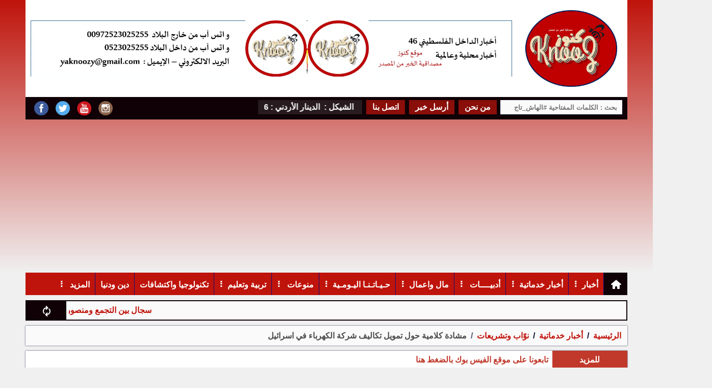

--- FILE ---
content_type: text/html; charset=utf-8
request_url: https://www.knooznet.com/?app=article.show.78769
body_size: 17727
content:
<!DOCTYPE HTML><html lang="ar" class='no-fouc'><head><meta charset="utf-8"><meta http-equiv="Content-Language" content="ar"><title>مشادة كلامية حول تمويل تكاليف شركة الكهرباء في اسرائيل</title><link rel="alternate" type="application/rss+xml" title="المقالات" href="https://www.knooznet.com/?app=article.rss" /><link rel="alternate" type="application/rss+xml" title="نوّاب وتشريعات " href="https://www.knooznet.com/?app=article.rss.14" /><meta name="keywords" content="مشادة,كلامية,حول,تمويل,تكاليف,شركة,الكهرباء,في" /><meta name="description" content="كنوز نت - مشادة كلامية بين المدير العام لشركة الكهرباء مئير شبيغلر ورئيس سلطة الكهرباء أمير شافيط خلال جلسة لجنة الاقتصاد حول تمويل " /><meta property="og:description" content="كنوز نت - مشادة كلامية بين المدير العام لشركة الكهرباء مئير شبيغلر ورئيس سلطة الكهرباء أمير شافيط خلال جلسة لجنة الاقتصاد حول تمويل " /><meta property="og:site_name" content="كنوز نت"/><meta property="og:type" content="article" /><meta property="og:url" content="http://www.knooznet.com/?app=article.show.78769"/><meta property="og:title" content="مشادة كلامية حول تمويل تكاليف شركة الكهرباء في اسرائيل"/><meta property="og:image" content="https://www.knooznet.com/upload/10-2023/article/392944863_727184379453868_1383099325677989797_n.jpg"/><meta property="article:publisher" content="https://www.facebook.com/knooznetcom" /><meta name="author" content="موقع كنوز نت"><meta property="article:author" content="https://www.facebook.com/knooz.net" /><meta name="generator" content="Digital Life CMS 3.0" /><meta name="viewport" content="width=device-width, initial-scale=1.0" /><meta name="theme-color" content="#bf140b"><link rel="icon" type="image/png" href="upload/09-2023/system/Picture8.png" /> <style>body{direction:rtl;}.system-direction{direction:rtl;}.site-menu ul ul ul{right:100%;}.site-menu ul li a{border-left:solid 1px #0a0e80;}.site-menu-float ul ul{width:95%;padding-right:5%;}body{background:#f0f0f0;font-weight:bold;margin:0;position:relative;font-family:arial;}.flex-row,.site,.form-unit,.app_option,.pages ul,.site-menu ul{display:-webkit-flex; -webkit-flex-direction:row; -webkit-flex-wrap:wrap; display:flex;flex-direction:row;flex-wrap:wrap;}.flex-row-reverse{display:-webkit-flex; -webkit-flex-direction:row-reverse; -webkit-flex-wrap:wrap; display:flex;flex-direction:row-reverse;flex-wrap:wrap;}body a{color:#bf140b;text-decoration:none;}body a:hover{color:#0a0e80;}#center{margin:10px 0 0 0 ;}.header-main-wrapper{background:linear-gradient(to bottom, #bf140b 0%, #0a0e80 0%, #0a0e80 0%, #bf140b 0%, #f0f0f0 85%, #f0f0f0 100%);filter:progid:DXImageTransform.Microsoft.gradient(startColorstr='@colorA1', endColorstr='#ffffff', GradientType=0);}.header-wrapper{max-width:1180px;margin:auto;}.header-wrapper-background{background:#bf140b;margin-bottom:10px;}.header{max-width:1180px;margin:auto;}.navbar-fixed{right:0;left:0;top:0;z-index:100;position:fixed;width:100%;box-shadow:rgba(0, 0, 0, 0.8) 0px 2px 6px;border-top:4px solid #0f0106;}.header-wrapper-plus{max-width:1180px;margin:auto;background:#fff;}.header-logo{background:#fff;}.header-logo #image-lc{max-width:100%;max-height:150px;margin:20px;}.header-logo #image-sc{max-width:100%;max-height:150px;margin:auto;}.toolbar-option{padding:6px 10px;box-sizing:border-box;max-width:1180px;margin:auto;}.toolbar-option .quick-link{vertical-align:middle;display:flex;}.toolbar-option .quick-link a{padding:4px 12px;margin:0 4px;background:rgba(191, 20, 11, 0.7);height:20px;color:#fff;}.toolbar-option .quick-link a:hover{background:#0a0e80;}.toolbar-option-wrapper{background:#0f0106;margin-bottom:10px;}@media only screen and (min-width:1px) and (max-width:479px){.toolbar-option .quick-link{display:none;}}@media only screen and (min-width:480px) and (max-width:1023px){.toolbar-option .quick-link{display:flex;}}@media only screen and (min-width:1024px){.toolbar-option .quick-link{display:flex;}}.footer-wrapper{width:100%;background:#bf140b;padding:10px 0;border-top:4px solid #0f0106;}footer{display:block;text-align:center;max-width:1180px;margin:auto;color:#ffffff;padding:10px 0;background:#0a0e80;}footer a{color:#ffffff;}footer a:hover{color:#ffffff;opacity:.8;}.site-content{max-width:1180px;margin:auto;}.site-content img{max-width:100%;}.right{float:right;}.left{float:left;}.text-right{text-align:right;}.text-left{text-align:left;}.text-center{text-align:center;}.text-justify{text-align:justify;}.text-rtl{direction:rtl;}.text-ltr{direction:ltr;}.text-color-a{color:#bf140b;}.text-color-b{color:#0f0106;}.text-color-c{color:#020836;}.text-color-warm{color:#c0392b;}.text-color-success{color:#239e57;}.typcn-small{font-size:12px !important;}.typcn-medium{font-size:18px !important;}.typcn-large{font-size:24px !important;}.form-caption{width:98%;padding:1%;background:#bf140b;color:#ffffff;}.form-unit{width:98%;clear:both;background:#fafafa;padding:1%;overflow:hidden;border-bottom:4px solid #f0f0f0;}.form-wysiwyg-option a{cursor:default;}.form-unit img{max-width:100%;}.form-unit-title{float:right;width:29%;height:30px;padding:10px 1% 0 0;background:#f0f0f0;}.form-unit-textarea-title{float:right;width:29%;height:100px;padding:10px 1% 0 0;background:#f0f0f0;}.form-unit-field{float:right;width:70%;}input{padding:5px 0%;width:100%;height:30px;font-weight:bold;border:0;box-shadow:inset 0 0 2px 1px #bf140b;text-indent:10px;}input[type="file"]{box-shadow:inset 0 0 0 ;}input[type="url"]{direction:ltr;}input[type="checkbox"],input[type="checkbox"]:focus{margin-top:10px;width:20px;height:18px;box-shadow:inset 0 0 0 ;}textarea{padding:5px 1%;width:98%;height:100px;font-weight:bold;border:0;box-shadow:inset 0 0 2px 1px #bf140b;}input:focus,textarea:focus{outline:none;box-shadow:inset 0 0 2px 1px #27ae60;}select{font-weight:bold;border:0;box-shadow:inset 0 0 2px 1px #bf140b;width:160px;height:40px;text-indent:10px;}.button{border:0;font-weight:bold;}.button-small{padding:5px 10px 3px 10px ;height:30px;}.button-medium{padding:10px 20px 6px 20px ;height:40px;}.button-large{padding:15px 20px 9px 20px ;height:50px;}.button-style-a{background-color:#bf140b;color:#ffffff;border-bottom:4px solid #bf140b;}.button-style-a:hover{border-bottom:4px solid #0a0e80;cursor:pointer;}.button-style-b{background-color:#0f0106;color:#ffffff;border-bottom:4px solid #0f0106;}.button-style-b:hover{border-bottom:4px solid #051275;cursor:pointer;}.button-style-c{background-color:#fafafa;color:#000000;border-bottom:4px solid #fafafa;}.button-style-c:hover{border-bottom:4px solid #f0f0f0;cursor:pointer;}.button-style-warm-dark{background-color:#c0392b;color:#ffffff;border-bottom:4px solid #c0392b;}.button-style-warm-dark:hover{border-bottom:4px solid #d03e2f;cursor:pointer;}.button-style-success-dark{background-color:#239e57;color:#ffffff;border-bottom:4px solid #239e57;}.button-style-success-dark:hover{border-bottom:4px solid #27ae60;cursor:pointer;}.table_a{width:100%;}.table_a td{padding:6px 3px;word-break:break-all;}.table_a tr:nth-child(even){background-color:#fafafa;}.table_a tr:nth-child(odd){background-color:#f0f0f0;}.table_a tr.warm{background-color:#ffc3b1;}.table_a tr.success{background-color:#cdf4dd;}.table_a tr th{background-color:#bf140b;color:#fff;padding:8px 4px;}.table_a .thumb-imgae{margin-left:4px;width:40px;height:30px;float:right;}.app_option{width:98%;list-style:none;overflow:hidden;clear:both;padding:1%;margin:0 0 10px 0;background-color:#f0f0f0;}.app_option li a{display:block;margin:4px;padding:5px 20px 1px 20px;background-color:#bf140b;color:#fff;border-bottom:4px solid #bf140b;}.app_option li a:hover{border-bottom:4px solid #0a0e80;}.mainBlock{background-color:#fafafa;width:98%;padding:1%;}.panel{width:100%;margin-bottom:20px;box-shadow:0px 0px 12px #020836;}.panel-color-warm .panel-title{border-top:4px solid #c0392b !important;color:#c0392b;}.panel-color-warm .panel-title a{color:#c0392b;}.panel .panel-title{background-color:#f0f0f0;overflow:hidden;width:98%;clear:both;padding:15px 1%;border-top:4px solid #0a0e80;}.panel .panel-title h1,.panel .panel-title h2,.panel .panel-title h2{font-size:inherit;padding:0;margin:0;}.panel .panel-title a:hover{opacity:.8;}.panel .panel-title button{height:28px;padding:6px 10px;margin:-4px 0 -4px -4px;}.panel .panel-content{width:98%;clear:both;padding:1%;background:#fff;}.pages ul{list-style:none;padding:0;margin:0;clear:both;}.pages ul li a{display:inline-block;padding:5px;margin:2px;background-color:#f0f0f0;border:1px solid #f0f0f0;}.pages ul li a:hover{opacity:.8;border:1px solid #0a0e80;}.pages ul li .active-page{border:1px solid #0a0e80;background-color:#0a0e80;color:#fff;}.note-success{margin:10px 0;padding:1%;text-align:center;width:98%;background:#cdf4dd;display:none;}.note-warm{margin:10px 0;padding:1%;text-align:center;width:98%;background:#ffc3b1;display:none;}.note-info{margin:10px 0;padding:1%;text-align:center;width:98%;background:#fafafa;}.breadcrumb{padding:10px 1%;width:98%;background:#fafafa;clear:both;margin-bottom:10px;box-shadow:0px 0px 2px #020836;}.breadcrumb a{display:inline;}.breadcrumb a + a:before{content:" \00a0 / \00a0 ";color:#020836;}.breadcrumb .active{color:black;opacity:.7;}.socialicon{height:28px;margin:0 5px;transition:transform 0.6s ease-in-out;display:block;padding:2px;}.socialicon:hover{transform:rotate(-360deg);}.content-caption{background-color:rgba(10, 14, 128, 0.75);padding:10px 0;height:30px;margin:0 0 0 0;border-top:4px solid #bf140b;}.content-caption-text{margin:0 8px;color:#ffffff;font-size:26px;}.content-caption-text a{color:#ffffff;}.content-caption-text a:hover{color:#ffffff;opacity:0.7;}.loading-box{margin:20px auto ;width:70px;text-align:center;clear:both;}.loading-box > div{width:18px;height:18px;background-color:#0a0e80;border-radius:100%;display:inline-block;-webkit-animation:sk-bouncedelay 1.4s infinite ease-in-out both;animation:sk-bouncedelay 1.4s infinite ease-in-out both;}.loading-box .loading-box-bounce1{-webkit-animation-delay:-0.32s;animation-delay:-0.32s;}.loading-box .loading-box-bounce2{-webkit-animation-delay:-0.16s;animation-delay:-0.16s;}@-webkit-keyframes sk-bouncedelay{0%, 80%, 100%{-webkit-transform:scale(0);} 40%{-webkit-transform:scale(1);}}@keyframes sk-bouncedelay{0%, 80%, 100%{-webkit-transform:scale(0);transform:scale(0);} 40%{-webkit-transform:scale(1);transform:scale(1);}}.site-menu{background-color:#bf140b;}.site-menu-prevent-overflow-onload{max-height:43px;overflow:hidden;}.site-menu .nav-home-link{background:#0f0106;width:26px;}.site-menu .nav-home-icon{display:block;margin-top:-6px;margin-bottom:-2px;}.site-menu-has-sub:after{content:'\00a0 \2807';display:inline-block;margin-top:-6px;}.site-menu ul{margin:0;padding:0;list-style:none;position:relative;transition:visibility 0s, opacity .8s ;}.site-menu ul:after{content:"";clear:both;display:block;}.site-menu ul ul{display:block;visibility:hidden;z-index:5;opacity:0;}.site-menu ul li:hover > ul{visibility:visible;opacity:1;}.site-menu ul li.hidden{display:none;}.site-menu ul li.hidden a[rel="more-button"]{border:0;text-align:center;}.site-menu ul li:hover{background:#0a0e80;}.site-menu ul li:hover a{color:#ffffff;box-shadow:0px 0px 2px #bf140b;}.site-menu ul li a{display:block;padding:14px 10px 0 10px;color:#ffffff;border-left:solid 1px #0a0e80;min-height:30px;}.site-menu ul ul{position:absolute;background:#bf140b;}.site-menu ul ul li{float:none;position:relative;}.site-menu ul ul li a{min-width:130px;}.site-menu ul ul li a:hover{background:#0a0e80;box-shadow:0px 0px 2px #bf140b;}.site-menu ul ul ul{position:absolute;top:0;}.site-menu-float{position:absolute;top:0;left:0;right:0;width:90%;height:auto;color:#fafafa;background-color:rgba(0, 0, 0, 0.78);padding:5%;z-index:100;min-height:100%;}.site-menu-float-button{cursor:pointer;color:#ffffff;padding:4px 2px 4px 2px ;margin:auto;}.site-menu-float-close-icon{margin:0 0 12px 0;display:inline-block;cursor:pointer;}.site-menu-float ul{margin:0;padding:0;list-style:none;position:relative;transition:visibility 0s, opacity .8s ;background:#bf140b;}.site-menu-float ul:after{content:"";clear:both;display:block;}.site-menu-float ul li:hover{background:#0a0e80;}.site-menu-float ul li:hover a{color:#ffffff;}.site-menu-float ul li a{display:block;padding:14px 10px 0 10px;color:#ffffff;border-bottom:solid 1px #0a0e80;min-height:30px;}.site-menu-float ul ul{background:#bf140b;}.site-menu-float ul ul li{float:none;position:relative;}.site-menu-float ul ul li a{min-width:100px;}a.back-to-top{padding:4px;display:none;width:28px;height:28px;position:fixed;z-index:3;right:20px;bottom:60px;background:#0a0e80;-webkit-border-radius:18px;-moz-border-radius:18px;border-radius:18px;color:#ffffff;text-align:center;box-shadow:0px 0px 0px 1px #ffffff;transition:transform 0.4s ease-in-out;}a.back-to-top:hover{color:#ffffff;opacity:.9;transform:scale(1.1);}@media only screen and (min-width:1px) and (max-width:479px){.sc-show{display:block;} .sc-hide{display:none;} .sc-1{width:0.83333333%;} .sc-2{width:1.66666667%;} .sc-3{width:2.5%;} .sc-4{width:3.33333333%;} .sc-5{width:4.16666667%;} .sc-6{width:5%;} .sc-7{width:5.83333333%;} .sc-8{width:6.66666667%;} .sc-9{width:7.5%;} .sc-10{width:8.33333333%;} .sc-11{width:9.16666667%;} .sc-12{width:10%;} .sc-13{width:10.83333333%;} .sc-14{width:11.66666667%;} .sc-15{width:12.5%;} .sc-16{width:13.33333333%;} .sc-17{width:14.16666667%;} .sc-18{width:15%;} .sc-19{width:15.83333333%;} .sc-20{width:16.66666667%;} .sc-21{width:17.5%;} .sc-22{width:18.33333333%;} .sc-23{width:19.16666667%;} .sc-24{width:20%;} .sc-25{width:20.83333333%;} .sc-26{width:21.66666667%;} .sc-27{width:22.5%;} .sc-28{width:23.33333333%;} .sc-29{width:24.16666667%;} .sc-30{width:25%;} .sc-31{width:25.83333333%;} .sc-32{width:26.66666667%;} .sc-33{width:27.5%;} .sc-34{width:28.33333333%;} .sc-35{width:29.16666667%;} .sc-36{width:30%;} .sc-37{width:30.83333333%;} .sc-38{width:31.66666667%;} .sc-39{width:32.5%;} .sc-40{width:33.33333333%;} .sc-41{width:34.16666667%;} .sc-42{width:35%;} .sc-43{width:35.83333333%;} .sc-44{width:36.66666667%;} .sc-45{width:37.5%;} .sc-46{width:38.33333333%;} .sc-47{width:39.16666667%;} .sc-48{width:40%;} .sc-49{width:40.83333333%;} .sc-50{width:41.66666667%;} .sc-51{width:42.5%;} .sc-52{width:43.33333333%;} .sc-53{width:44.16666667%;} .sc-54{width:45%;} .sc-55{width:45.83333333%;} .sc-56{width:46.66666667%;} .sc-57{width:47.5%;} .sc-58{width:48.33333333%;} .sc-59{width:49.16666667%;} .sc-60{width:50%;} .sc-61{width:50.83333333%;} .sc-62{width:51.66666667%;} .sc-63{width:52.5%;} .sc-64{width:53.33333333%;} .sc-65{width:54.16666667%;} .sc-66{width:55%;} .sc-67{width:55.83333333%;} .sc-68{width:56.66666667%;} .sc-69{width:57.5%;} .sc-70{width:58.33333333%;} .sc-71{width:59.16666667%;} .sc-72{width:60%;} .sc-73{width:60.83333333%;} .sc-74{width:61.66666667%;} .sc-75{width:62.5%;} .sc-76{width:63.33333333%;} .sc-77{width:64.16666667%;} .sc-78{width:65%;} .sc-79{width:65.83333333%;} .sc-80{width:66.66666667%;} .sc-81{width:67.5%;} .sc-82{width:68.33333333%;} .sc-83{width:69.16666667%;} .sc-84{width:70%;} .sc-85{width:70.83333333%;} .sc-86{width:71.66666667%;} .sc-87{width:72.5%;} .sc-88{width:73.33333333%;} .sc-89{width:74.16666667%;} .sc-90{width:75%;} .sc-91{width:75.83333333%;} .sc-92{width:76.66666667%;} .sc-93{width:77.5%;} .sc-94{width:78.33333333%;} .sc-95{width:79.16666667%;} .sc-96{width:80%;} .sc-97{width:80.83333333%;} .sc-98{width:81.66666667%;} .sc-99{width:82.5%;} .sc-100{width:83.33333333%;} .sc-101{width:84.16666667%;} .sc-102{width:85%;} .sc-103{width:85.83333333%;} .sc-104{width:86.66666667%;} .sc-105{width:87.5%;} .sc-106{width:88.33333333%;} .sc-107{width:89.16666667%;} .sc-108{width:90%;} .sc-109{width:90.83333333%;} .sc-110{width:91.66666667%;} .sc-111{width:92.5%;} .sc-112{width:93.33333333%;} .sc-113{width:94.16666667%;} .sc-114{width:95%;} .sc-115{width:95.83333333%;} .sc-116{width:96.66666667%;} .sc-117{width:97.5%;} .sc-118{width:98.33333333%;} .sc-119{width:99.16666667%;} .sc-120{width:100%;} #center{margin:4px;}}@media only screen and (min-width:480px) and (max-width:1023px){.mc-show{display:block;} .mc-hide{display:none;} .mc-1{width:0.83333333%;} .mc-2{width:1.66666667%;} .mc-3{width:2.5%;} .mc-4{width:3.33333333%;} .mc-5{width:4.16666667%;} .mc-6{width:5%;} .mc-7{width:5.83333333%;} .mc-8{width:6.66666667%;} .mc-9{width:7.5%;} .mc-10{width:8.33333333%;} .mc-11{width:9.16666667%;} .mc-12{width:10%;} .mc-13{width:10.83333333%;} .mc-14{width:11.66666667%;} .mc-15{width:12.5%;} .mc-16{width:13.33333333%;} .mc-17{width:14.16666667%;} .mc-18{width:15%;} .mc-19{width:15.83333333%;} .mc-20{width:16.66666667%;} .mc-21{width:17.5%;} .mc-22{width:18.33333333%;} .mc-23{width:19.16666667%;} .mc-24{width:20%;} .mc-25{width:20.83333333%;} .mc-26{width:21.66666667%;} .mc-27{width:22.5%;} .mc-28{width:23.33333333%;} .mc-29{width:24.16666667%;} .mc-30{width:25%;} .mc-31{width:25.83333333%;} .mc-32{width:26.66666667%;} .mc-33{width:27.5%;} .mc-34{width:28.33333333%;} .mc-35{width:29.16666667%;} .mc-36{width:30%;} .mc-37{width:30.83333333%;} .mc-38{width:31.66666667%;} .mc-39{width:32.5%;} .mc-40{width:33.33333333%;} .mc-41{width:34.16666667%;} .mc-42{width:35%;} .mc-43{width:35.83333333%;} .mc-44{width:36.66666667%;} .mc-45{width:37.5%;} .mc-46{width:38.33333333%;} .mc-47{width:39.16666667%;} .mc-48{width:40%;} .mc-49{width:40.83333333%;} .mc-50{width:41.66666667%;} .mc-51{width:42.5%;} .mc-52{width:43.33333333%;} .mc-53{width:44.16666667%;} .mc-54{width:45%;} .mc-55{width:45.83333333%;} .mc-56{width:46.66666667%;} .mc-57{width:47.5%;} .mc-58{width:48.33333333%;} .mc-59{width:49.16666667%;} .mc-60{width:50%;} .mc-61{width:50.83333333%;} .mc-62{width:51.66666667%;} .mc-63{width:52.5%;} .mc-64{width:53.33333333%;} .mc-65{width:54.16666667%;} .mc-66{width:55%;} .mc-67{width:55.83333333%;} .mc-68{width:56.66666667%;} .mc-69{width:57.5%;} .mc-70{width:58.33333333%;} .mc-71{width:59.16666667%;} .mc-72{width:60%;} .mc-73{width:60.83333333%;} .mc-74{width:61.66666667%;} .mc-75{width:62.5%;} .mc-76{width:63.33333333%;} .mc-77{width:64.16666667%;} .mc-78{width:65%;} .mc-79{width:65.83333333%;} .mc-80{width:66.66666667%;} .mc-81{width:67.5%;} .mc-82{width:68.33333333%;} .mc-83{width:69.16666667%;} .mc-84{width:70%;} .mc-85{width:70.83333333%;} .mc-86{width:71.66666667%;} .mc-87{width:72.5%;} .mc-88{width:73.33333333%;} .mc-89{width:74.16666667%;} .mc-90{width:75%;} .mc-91{width:75.83333333%;} .mc-92{width:76.66666667%;} .mc-93{width:77.5%;} .mc-94{width:78.33333333%;} .mc-95{width:79.16666667%;} .mc-96{width:80%;} .mc-97{width:80.83333333%;} .mc-98{width:81.66666667%;} .mc-99{width:82.5%;} .mc-100{width:83.33333333%;} .mc-101{width:84.16666667%;} .mc-102{width:85%;} .mc-103{width:85.83333333%;} .mc-104{width:86.66666667%;} .mc-105{width:87.5%;} .mc-106{width:88.33333333%;} .mc-107{width:89.16666667%;} .mc-108{width:90%;} .mc-109{width:90.83333333%;} .mc-110{width:91.66666667%;} .mc-111{width:92.5%;} .mc-112{width:93.33333333%;} .mc-113{width:94.16666667%;} .mc-114{width:95%;} .mc-115{width:95.83333333%;} .mc-116{width:96.66666667%;} .mc-117{width:97.5%;} .mc-118{width:98.33333333%;} .mc-119{width:99.16666667%;} .mc-120{width:100%;} #center{margin:10px 0 0 0;}}@media only screen and (min-width:1024px){.lc-show{display:block;} .lc-hide{display:none;} .lc-1{width:0.83333333%;} .lc-2{width:1.66666667%;} .lc-3{width:2.5%;} .lc-4{width:3.33333333%;} .lc-5{width:4.16666667%;} .lc-6{width:5%;} .lc-7{width:5.83333333%;} .lc-8{width:6.66666667%;} .lc-9{width:7.5%;} .lc-10{width:8.33333333%;} .lc-11{width:9.16666667%;} .lc-12{width:10%;} .lc-13{width:10.83333333%;} .lc-14{width:11.66666667%;} .lc-15{width:12.5%;} .lc-16{width:13.33333333%;} .lc-17{width:14.16666667%;} .lc-18{width:15%;} .lc-19{width:15.83333333%;} .lc-20{width:16.66666667%;} .lc-21{width:17.5%;} .lc-22{width:18.33333333%;} .lc-23{width:19.16666667%;} .lc-24{width:20%;} .lc-25{width:20.83333333%;} .lc-26{width:21.66666667%;} .lc-27{width:22.5%;} .lc-28{width:23.33333333%;} .lc-29{width:24.16666667%;} .lc-30{width:25%;} .lc-31{width:25.83333333%;} .lc-32{width:26.66666667%;} .lc-33{width:27.5%;} .lc-34{width:28.33333333%;} .lc-35{width:29.16666667%;} .lc-36{width:30%;} .lc-37{width:30.83333333%;} .lc-38{width:31.66666667%;} .lc-39{width:32.5%;} .lc-40{width:33.33333333%;} .lc-41{width:34.16666667%;} .lc-42{width:35%;} .lc-43{width:35.83333333%;} .lc-44{width:36.66666667%;} .lc-45{width:37.5%;} .lc-46{width:38.33333333%;} .lc-47{width:39.16666667%;} .lc-48{width:40%;} .lc-49{width:40.83333333%;} .lc-50{width:41.66666667%;} .lc-51{width:42.5%;} .lc-52{width:43.33333333%;} .lc-53{width:44.16666667%;} .lc-54{width:45%;} .lc-55{width:45.83333333%;} .lc-56{width:46.66666667%;} .lc-57{width:47.5%;} .lc-58{width:48.33333333%;} .lc-59{width:49.16666667%;} .lc-60{width:50%;} .lc-61{width:50.83333333%;} .lc-62{width:51.66666667%;} .lc-63{width:52.5%;} .lc-64{width:53.33333333%;} .lc-65{width:54.16666667%;} .lc-66{width:55%;} .lc-67{width:55.83333333%;} .lc-68{width:56.66666667%;} .lc-69{width:57.5%;} .lc-70{width:58.33333333%;} .lc-71{width:59.16666667%;} .lc-72{width:60%;} .lc-73{width:60.83333333%;} .lc-74{width:61.66666667%;} .lc-75{width:62.5%;} .lc-76{width:63.33333333%;} .lc-77{width:64.16666667%;} .lc-78{width:65%;} .lc-79{width:65.83333333%;} .lc-80{width:66.66666667%;} .lc-81{width:67.5%;} .lc-82{width:68.33333333%;} .lc-83{width:69.16666667%;} .lc-84{width:70%;} .lc-85{width:70.83333333%;} .lc-86{width:71.66666667%;} .lc-87{width:72.5%;} .lc-88{width:73.33333333%;} .lc-89{width:74.16666667%;} .lc-90{width:75%;} .lc-91{width:75.83333333%;} .lc-92{width:76.66666667%;} .lc-93{width:77.5%;} .lc-94{width:78.33333333%;} .lc-95{width:79.16666667%;} .lc-96{width:80%;} .lc-97{width:80.83333333%;} .lc-98{width:81.66666667%;} .lc-99{width:82.5%;} .lc-100{width:83.33333333%;} .lc-101{width:84.16666667%;} .lc-102{width:85%;} .lc-103{width:85.83333333%;} .lc-104{width:86.66666667%;} .lc-105{width:87.5%;} .lc-106{width:88.33333333%;} .lc-107{width:89.16666667%;} .lc-108{width:90%;} .lc-109{width:90.83333333%;} .lc-110{width:91.66666667%;} .lc-111{width:92.5%;} .lc-112{width:93.33333333%;} .lc-113{width:94.16666667%;} .lc-114{width:95%;} .lc-115{width:95.83333333%;} .lc-116{width:96.66666667%;} .lc-117{width:97.5%;} .lc-118{width:98.33333333%;} .lc-119{width:99.16666667%;} .lc-120{width:100%;} #center{margin:10px 0 0 0;}}@media print{body{background:#fff;margin:0;padding:0;overflow:auto;} #center{margin:0;padding:0;box-shadow:0;}}.responsive-content video,.responsive-content audio{width:100% !important;height:auto !important;}.article-title{border-top:4px solid #bf140b;border-right:1px solid #020836;border-left:1px solid #020836;background-color:#f0f0f0;padding:0 10px;overflow:hidden;color:#bf140b;}.article-content{line-height:1.5;width:98%;clear:both;padding:1%;box-shadow:inset 0 0 1px 1px #020836;overflow:hidden;background:#fff;}.article-content blockquote{background-color:#f0f0f0;padding:1%;color:#0f0106;border-right:8px solid #0f0106;}.article-content .article-image{margin-bottom:10px;}.article-body iframe,.article-body embed,.article-body img{margin:10px auto;}.article-statistic{color:#020836;direction:ltr;}.article-brief-content{box-shadow:0px 0px 2px #fafafa;width:98%;margin:0 0 4% 0;background-color:#fff;height:96%;border-bottom:1px solid #020836;}.article-brief-content .cat-title{padding:12px 1.5% 12px 1.5%;height:20px;z-index:2;position:relative;background-color:#0f0106;color:#000000;opacity:.99;transition:opacity 0.3s ease-in;color:#fff;}.article-brief-content .brief-text{padding:6px;height:188px;z-index:2;position:relative;margin-bottom:-200px;background-color:rgba(10, 14, 128, 0.9);color:#ffffff;opacity:0;transition:opacity 0.5s 0.1s ease-in;text-align:justify;}.article-brief-content:hover > .image-wrapper .brief-text{opacity:.9;}.article-brief-content .title{width:97%;padding:14px 1.5% 14px 1.5%;}.article-brief-content .title h2{padding:0;margin:0;font-size:inherit;line-height:1.5;}.article-brief-content .image-wrapper{overflow:hidden;}.article-brief-content img{width:100%;height:200px;vertical-align:bottom;-webkit-transition:transform .5s ; transition:transform .5s ;object-fit:cover;}.article-brief-content:hover > .image-wrapper img{transform:scale(1.2);position:relative;z-index:1;}.article-brief-content:hover{color:#fff;background:#bf140b;}.article-brief-social-share{margin-top:-95px;width:40px;padding:0 5px;color:#fff;text-shadow:1px 1px #000;opacity:.9;position:relative;z-index:4;text-align:center;height:40px;}.article-brief-social-share .socialicon{margin:4px;}.article-brief-social-share .dropdown-content{visibility:hidden;opacity:0;position:absolute;background-color:#f0f0f0;border:1px #020836 solid;border-radius:6px;transition:opacity 0.4s ease-in-out, visibility 0.4s ease-in-out;}.article-brief-social-share .typcn{cursor:pointer;margin:0;}.article-brief-social-share .typcn:hover + .dropdown-content,.dropdown-content:hover{visibility:visible;opacity:1;}.article-cat{width:98%;margin:0 0 10px 0;}.article-cat .brief-text{padding:6px;height:188px;z-index:2;margin-bottom:-200px;background-color:rgba(10, 14, 128, 0.9);color:#ffffff;opacity:0;transition:opacity 0.3s ease-in;text-align:justify;}.article-cat:hover > .image-wrapper .brief-text{opacity:.9;}.article-cat .title{border-bottom:1px solid #0a0e80;background-color:#bf140b;color:#fafafa;width:97%;padding:14px 1.5% 14px 1.5%;overflow:hidden;text-overflow:ellipsis;white-space:nowrap;text-align:center;}.article-cat .title h2{padding:0;margin:0;font-size:inherit;}.article-cat img{width:100%;height:200px;vertical-align:bottom;}.article-author-info{line-height:1.5;}.article-author-socialButton .socialicon{margin-top:6px;}.article-show-layout{margin-bottom:10px;}.article-brief-content-layout2{width:94%;height:100%;background-color:#fafafa;line-height:1.4;border-bottom:1px solid #020836;background-color:#f0f0f0;transition:color .3s , background .3s ;}.article-brief-content-layout2 .brief-text{padding:6px;z-index:2;position:relative;transition:opacity 0.5s 0.1s ease-in;text-align:justify;}.article-brief-content-layout2 .title{width:97%;padding:10px 1.5% 4px 1.5%;}.article-brief-content-layout2 .title h2{padding:0;margin:0;font-size:inherit;}.article-brief-content-layout2 .image-wrapper{overflow:hidden;}.article-brief-content-layout2 img{width:100%;height:200px;vertical-align:bottom;-webkit-transition:transform .5s ; transition:transform .5s ;object-fit:cover;}.article-brief-content-layout2:hover > .image-wrapper img{transform:scale(1.1);position:relative;z-index:1;}.article-brief-content-layout2:hover{color:#fff;background:#bf140b;}.article-brief-content-layout3-wrapper{padding-bottom:10px;}.article-brief-content-layout3{width:94%;height:100%;line-height:1.4;background-color:#f0f0f0;margin-bottom:10px;box-shadow:0px 1px 1px #020836;transition:color .3s , background .3s ;}.article-brief-content-layout3 .brief-text{padding:6px;z-index:2;position:relative;transition:opacity 0.5s 0.1s ease-in;text-align:justify;}.article-brief-content-layout3 .cat-title{background:rgba(15, 1, 6, 0.75);color:#fff;position:absolute;padding:6px 10px;overflow:hidden;z-index:3;display:block;top:0;}.article-brief-content-layout3 .cat-title:empty{display:none;}.article-brief-content-layout3 .title{width:92%;padding:10px 4% 4px 4%;}.article-brief-content-layout3 .title h2{padding:0;margin:0;font-size:inherit;}.article-brief-content-layout3 .image-wrapper{overflow:hidden;position:relative;}.article-brief-content-layout3 img{width:100%;height:120px;vertical-align:bottom;-webkit-transition:transform .5s ; transition:transform .5s ;object-fit:cover;}.article-brief-content-layout3:hover > .image-wrapper img{transform:scale(1.1);position:relative;z-index:1;}.article-brief-content-layout3:hover{color:#fff;background:#bf140b;}.article-brief-content-youtube-group-wrapper{background:#c0392b;width:100%;padding:10px 0;margin-bottom:15px;}.article-brief-content-youtube-group-title{background-color:#d03e2f;color:#ffffff;max-width:1160px;padding:10px 10px 14px 10px;font-size:26px;height:26px;margin:auto;}.article-brief-content-youtube-group-title a{color:#ffffff;}.article-brief-content-youtube-group-title a:hover{color:#ffffff;opacity:0.8;}.article-brief-content-youtube-wrapper{margin:auto;max-width:1180px;background-color:#d03e2f;}.article-brief-content-youtube{width:100%;margin:0 0 0 0;height:100%;background-color:#f0f0f0;border:solid 4px #d03e2f;-webkit-box-sizing:border-box; -moz-box-sizing:border-box; box-sizing:border-box; line-height:1.4;}.article-brief-content-youtube .title{background-color:#f0f0f0;color:#c0392b;width:97%;padding:14px 1.5% 14px 1.5%;}.article-brief-content-youtube .title h2{padding:0;margin:0;font-size:inherit;}.article-brief-content-youtube .image-wrapper{overflow:hidden;position:relative;}.article-brief-content-youtube img{width:100%;height:160px;vertical-align:bottom;-webkit-transition:transform .5s ; transition:transform .5s ;object-fit:cover;}.article-brief-content-youtube:hover > .image-wrapper img{transform:scale(1.1);position:relative;z-index:1;}.article-brief-content-youtube .play-icon-wrapper{background:rgba(255, 255, 255, 0.6);color:#c0392b;position:absolute;padding:6px;overflow:hidden;z-index:3;display:block;top:0;left:0;}.article-report-content{width:100%;background-color:#fff;padding:5px 0;border-bottom:1px solid #f0f0f0;}.article-report-content:hover > .title{color:#bf140b;}.article-report-content .title{background-color:#fff;color:#000;width:67%;padding:2px 1.5% 2px 1.5%;text-align:justify;overflow:hidden;max-height:58px;}.article-report-content .title h2{padding:0;margin:0;font-size:inherit;line-height:1.3;}.article-report-content .image-wrapper{overflow:hidden;width:30%;}.article-report-content img{width:90%;padding:0 5%;height:63px;vertical-align:bottom;-webkit-transition:transform .5s ; transition:transform .5s ;object-fit:cover;}.article-report-content:hover > .image-wrapper img{transform:scale(1.1);position:relative;z-index:1;}.article-brief-content-sport-group-wrapper{overflow:hidden;width:100%;background-color:#208e4e;padding:10px 0;margin-bottom:15px;}.article-brief-content-sport-group-title{background-color:#27ae60;color:#ffffff;max-width:1160px;padding:10px 10px 14px 10px;font-size:26px;height:26px;margin:auto;}.article-brief-content-sport-group-title a{color:#ffffff;}.article-brief-content-sport-group-title a:hover{color:#ffffff;opacity:0.8;}.article-brief-content-sport-wrapper{margin:auto;max-width:1180px;}.article-brief-content-sport{width:100%;margin:0 0 0 0;height:98%;background-color:#f0f0f0;border:solid 4px #27ae60;-webkit-box-sizing:border-box; -moz-box-sizing:border-box; box-sizing:border-box; line-height:1.4;}.article-brief-content-sport .title{color:#27ae60;width:97%;padding:14px 1.5% 14px 1.5%;}.article-brief-content-sport .title h2{padding:0;margin:0;font-size:inherit;}.article-brief-content-sport .image-wrapper{overflow:hidden;position:relative;}.article-brief-content-sport img{width:100%;height:160px;vertical-align:bottom;-webkit-transition:transform .5s ; transition:transform .5s ;object-fit:cover;}.article-brief-content-sport:hover > .image-wrapper img{transform:scale(1.1);position:relative;z-index:1;}.article-home-large-content{background:#000;box-shadow:1px 1px 1px #fafafa;margin:0 0 10px 0;position:relative;overflow:hidden;line-height:1.4;}.article-home-large-content:hover > .title{background:rgba(0, 0, 0, 0.8);}.article-home-large-content:hover > img{transform:scale(1.2) rotate(-5deg);}.article-home-large-content img{width:100%;display:block;height:370px;position:relative;z-index:1;object-fit:cover;opacity:0.7;transition:opacity 0.6s , transform .6s ;}.article-home-large-content .title{background:rgba(0, 0, 0, 0.5);color:#fff;text-shadow:1px 1px #000;position:absolute;width:98%;padding:3px 1% 12px 1%;overflow:hidden;z-index:2;display:block;bottom:0;transition:background 0.6s ;}.article-home-large-content h2{padding-top:0;margin-top:0;}.article-home-large-content .cat-title{display:inline-block;padding:5px;background:#bf140b;color:#fff;opacity:0.8;width:auto;top:0;right:0;position:absolute;z-index:2;}.article-home-small-content{position:relative;background:#000;box-shadow:1px 1px 1px #fafafa;width:100%;margin:0 0 10px 0;overflow:hidden;line-height:1.4;}.article-home-small-content:hover > .title{background:rgba(0, 0, 0, 0.8);}.article-home-small-content:hover > img{transform:scale(1.2) rotate(-5deg);}.article-home-small-content .cat-title{display:inline-block;padding:5px;background:#bf140b;color:#fff;opacity:0.8;width:auto;top:0;right:0;position:absolute;z-index:2;}.article-home-small-content img{width:100%;display:block;height:180px;position:relative;z-index:1;object-fit:cover;opacity:0.7;transition:opacity 0.6s , transform .6s ;}.article-home-small-content .title{background:rgba(0, 0, 0, 0.5);color:#fff;text-shadow:1px 1px #000;position:absolute;width:98%;padding:3px 1% 12px 1%;overflow:hidden;z-index:2;display:block;bottom:0;transition:background 0.6s ;}.article-brief-content-layout1{position:relative;background:#000;width:100%;margin:0 0 10px 0;overflow:hidden;}.article-brief-content-layout1:hover > .title{background-image:linear-gradient(transparent, #000000);}.article-brief-content-layout1:hover > img{opacity:0.9;}.article-brief-content-layout1 img{width:100%;display:block;height:180px;position:relative;z-index:1;object-fit:cover;opacity:0.7;transition:opacity 0.6s;}.article-brief-content-layout1 .title{background-image:linear-gradient(transparent, rgba(0, 0, 0, 0.9));color:#ffffff;position:absolute;width:94%;padding:3px 3% 12px 3%;overflow:hidden;z-index:2;display:block;bottom:0;}.article-brief-content-layout1-group-wrapper{background-color:#fff;margin-bottom:1px;}.article-brief-content-layout1-group-title{background-color:rgba(5, 18, 117, 0.9);color:#ffffff;width:95%;padding:14px 2.5% 14px 2.5%;border-top:4px solid #0f0106;border-bottom:4px solid #0f0106;font-size:26px;height:26px;}.article-brief-content-layout1-group-title a{color:#fff;}.article-brief-content-layout1-group-title a:hover{color:#fff;opacity:0.8;}.color-success-group-title .article-brief-content-layout1-group-title{background-color:#239e57 !important;border-top:4px solid #27ae60 !important;}.color-warm-group-title .article-brief-content-layout1-group-title{background-color:#c0392b !important;border-top:4px solid #d03e2f !important;}.color-a-group-title .article-brief-content-layout1-group-title{background-color:#bf140b !important;border-top:4px solid #0a0e80 !important;}.color-b-group-title .article-brief-content-layout1-group-title{background-color:#0f0106 !important;border-top:4px solid #051275 !important;}.index-article-panel-title{font-size:26px;max-height:26px;}@media only screen and (min-width:1px) and (max-width:479px){.article-brief-content-layout2{width:100%;} .flex-row > div:nth-child(2n+2) .article-brief-content-layout3{width:100%;} .article-brief-content, .article-cat{width:100%;}}@media only screen and (min-width:480px) and (max-width:1023px){.flex-row > div:nth-child(3n+3) .article-brief-content-layout2{width:100%;} .flex-row > div:nth-child(6n+6) .article-brief-content-layout3{width:100%;} .flex-row > div:nth-child(3n+3) .article-brief-content, .flex-row > div:nth-child(3n+3) .article-cat{width:100%;}}@media only screen and (min-width:1024px){.flex-row > div:nth-child(3n+3) .article-brief-content-layout2{width:100%;} .flex-row > div:nth-child(6n+6) .article-brief-content-layout3{width:100%;} .flex-row > div:nth-child(3n+3) .article-brief-content, .flex-row > div:nth-child(3n+3) .article-cat{width:100%;}}.breakingnews{margin-bottom:10px;background-color:#f0f0f0;box-shadow:inset 2px 0 1px #c0392b;box-shadow:0px 0px 2px #020836;}.breakingnews-title{background-color:#c0392b;color:#ffffff;padding:8px 0;}.breakingnews-title span{padding:0 8px;display:block;}.breakingnews-text{background-color:#fff;color:#c0392b;padding:8px 0;}.breakingnews-text span{padding:0 8px;display:block;}.ticker-wrapper{background-color:#0f0106;z-index:100;padding:2px;margin-bottom:10px;}.ticker{background-color:#f0f0f0;max-width:1180px;margin:auto;}.ticker-title{background-color:#0f0106;color:#ffffff;padding:4px 0;cursor:pointer;}.ticker-title span{transition:transform 0.6s ease-in-out;display:inline-block;}.ticker-title:hover{color:#ffffff;background-color:#0a0e80;}.ticker-title:hover > span{transform:rotate(360deg);}.ticker-text{background-color:#fafafa;direction:ltr;color:#0f0106;}.ticker-textmarquee{direction:ltr;overflow:hidden;}.ticker-text span .typcn{opacity:.7;}.ticker-text .marquee-inner-container{padding:7px 5px 0 5px;max-height:30px;}.currency{margin-bottom:10px;background:#fff;box-shadow:0px 0px 2px #020836;line-height:1.6;}.currency-title{background-color:#bf140b;color:#ffffff;padding:6px 0;}.currency-title span{padding:0 8px;display:block;}.currency-text{background-color:#fafafa;padding:6px 0;}.currency-block{width:180px;background:rgba(255, 255, 255, 0.1) !important;}.page-content blockquote{background-color:#f0f0f0;padding:1%;margin:2%;color:#bf140b;border-right:8px solid #0f0106;}.owl-carousel{direction:ltr;margin-bottom:6px;}.carousel-caption{margin:-40px 0 0 0;z-index:1;position:relative;padding:5px;height:30px;background-color:rgba(0, 0, 0, 0.4);color:#fff;overflow:hidden;text-overflow:ellipsis;white-space:nowrap;text-align:center;}.ad-Alert{display:none;position:fixed;top:0;right:0;width:100%;height:100%;background:rgba(192, 57, 43, 0.95);color:#ffffff;overflow:hidden;text-align:center;z-index:101;line-height:1.5;}.ad-Alert .close-ad-Alert{cursor:pointer;}.ads-show{margin-bottom:10px;}.ads-show-within-text{margin-top:10px;margin-bottom:16px;}.ads-show-left-list{margin-bottom:10px;}.floating_ad{position:absolute;top:0;right:0;bottom:0;left:0;z-index:99;text-align:center;margin:auto;width:100%;}.floating_ad > .floating_ad_content{display:inline-block;position:relative;margin:15% auto auto auto;padding:20px;border-radius:10px;background:rgba(0, 0, 0, 0.5);-webkit-box-sizing:border-box; -moz-box-sizing:border-box; box-sizing:border-box;}.floating_ad_close{background:#606061;color:#FFFFFF;line-height:25px;position:absolute;right:0px;text-align:center;top:-10px;width:24px;text-decoration:none;font-weight:bold;-webkit-border-radius:12px;-moz-border-radius:12px;border-radius:12px;-moz-box-shadow:1px 1px 3px #000;-webkit-box-shadow:1px 1px 3px #000;box-shadow:1px 1px 3px #000;cursor:pointer;}.floating_ad_close:hover{background:#c0392b;}.header-ads img{max-width:100%;}@media only screen and (min-width:1px) and (max-width:479px){.floating_ad > .floating_ad_content{min-width:320px;} .header-ads{max-height:110px;max-width:100%;overflow:hidden;z-index:2;padding:5px;}}@media only screen and (min-width:480px) and (max-width:1023px){.floating_ad > .floating_ad_content{min-width:480px;} .header-ads{float:left;margin-top:-140px;margin-left:10px;height:110px;max-width:80%;text-align:left;overflow:hidden;z-index:2;}}@media only screen and (min-width:1024px){.floating_ad > .floating_ad_content{min-width:720px;} .header-ads{float:left;margin-top:-150px;margin-left:10px;height:110px;max-width:80%;text-align:left;overflow:hidden;z-index:2;}}.search-content{width:98%;padding:1%;margin-bottom:10px;overflow:hidden;background:#fff;box-shadow:0px 0px 2px #020836;}.search-content img{width:80px;float:right;margin-left:8px;}.search-content h1{padding:0;margin:2px;font-size:18px;}.search-content p{padding:0;margin:2px;}.search-form{width:100%;background:#fafafa;padding:0;text-indent:10px;box-shadow:inset 0 0 0 0;box-shadow:0px 0px 2px #020836;height:28px;}.search-form:focus{box-shadow:inset 0 0 0 0;box-shadow:0px 0px 2px #0f0106;}@media only screen and (min-width:1px) and (max-width:479px){.search-form{width:100%;}}@media only screen and (min-width:480px) and (max-width:1023px){.search-form{width:99%;}}@media only screen and (min-width:1024px){.search-form{width:99%;}}.autocomplete-suggestions{cursor:default;border:1px solid #ccc;border-top:0;background:#fff;box-shadow:-1px 1px 3px rgba(0, 0, 0, 0.1); position:absolute;display:none;z-index:9999;max-height:254px;overflow:hidden;overflow-y:auto;box-sizing:border-box;}.autocomplete-suggestion{position:relative;padding:0 .6em;line-height:23px;white-space:nowrap;overflow:hidden;text-overflow:ellipsis;font-size:1.02em;color:#333;}.autocomplete-suggestion b{color:#239e57;}.autocomplete-suggestion.selected{background:#f0f0f0;}</style> <link rel='stylesheet' type="text/css" href='./theme/font icons/typicons.min.css' media="none" onload="if(media!='all')media='all'" /> <script src="./extension/js/jquery-2.1.0.min.js" defer></script><script src="./extension/js/jquery-ui.min.js" defer></script><script src="./extension/js/public.min.js" defer ></script> <script type="application/ld+json"> { "@context" : "http://schema.org",	"@type" : "WebSite",	"name" : "كنوز نت",	"alternateName" : "كنوز نت موقع كنوز ",	"url" : "https://www.knooznet.com"	} </script> <!-- Global site tag (gtag.js) - Google Analytics --><script async src="https://www.googletagmanager.com/gtag/js?id=UA-71905921-1"></script><script> window.dataLayer = window.dataLayer || []; function gtag(){dataLayer.push(arguments);} gtag('js', new Date()); gtag('config', 'UA-71905921-1');</script><meta name="facebook-domain-verification" content="xtjlifs83y1axodvng45h3ifm2kwty" /> </head><body> <div class='header-main-wrapper'> <div class='header-wrapper-plus'> <div class='header flex-row-reverse'> <div class='header-logo sc-120 mc-120 lc-120 text-center'><img id='image-lc' class="sc-hide mc-show lc-show" src='upload/09-2023/system/Picture7.jpg' alt="كنوز نت"> <img id='image-sc' class="sc-show mc-hide lc-hide" src='upload/09-2023/system/Picture7 (1).jpg' alt="كنوز نت"></div><style></style><div class="header-ads" ><div class="text-center "><div class='text-center'><a href="./?app=ad.click.346" target='_blank' rel='nofollow'><img src="upload/09-2023/ad/Picture6 (3).jpg" /></a></div></div></div></div> <div class='toolbar-option-wrapper'> <div class="toolbar-option flex-row sc-120 mc-120 lc-120"><div class='sc-120 mc-25 lc-25 ' ><div><form method="get" id='searchForm'><input type="hidden" name="app" value="search.run" /><input type="text" class='search-form' name="q" placeholder="بحث : الكلمات المفتاحية #الهاش_تاج" pattern=".{2,}" required /></form></div><script src="./app/search/theme/jquery.auto-complete.min.js" defer></script><script type="text/javascript">
document.addEventListener('DOMContentLoaded', function() {
var xhr;
$('input[name="q"]').autoComplete({	minChars: 0,	cache:false, source: function(term, response){ try { xhr.abort(); } catch(e){} xhr = $.getJSON('./?app=search.autoCompleteJson', { q: term }, function(data){ response(data); }); }, renderItem:function (item, search){ search = search.replace(/[-\/\\^$*+?.()|[\]{}]/g, '\\$&'); var re = new RegExp("(" + search.split(' ').join('|') + ")", "gi"); return '<div class="autocomplete-suggestion" data-val="' + item.replace(/"/g, '&quot;') + '">' + item.replace(re, "$1") + '</div>'; } , onSelect: function(event, term, item) { $("#searchForm").submit(); }
});
});</script> </div><div class='mc-65 lc-65 quick-link sc-120 mc-show lc-show' ><a href="./?app=page.show.3">من نحن</a><a href="./?app=page.show.2">أرسل خبر</a> <a href="./?app=contactUs.send">اتصل بنا</a> <a class='currency-block' ><marquee onmouseover="this.stop();" onmouseout="this.start();" dir='ltr' direction="right" >أسعار العملات مقابل الشيكل : &nbsp;الدينار الأردني : 4.436 &nbsp; الدولار الأمريكي : 3.145 &nbsp; اليورو : 3.647 &nbsp; الجنيه المصري : 0.0666 &nbsp; الريال السعودي : 0.839 &nbsp; الليرة التركية : 0.0727 &nbsp; </marquee></a></div><div class=' sc-120 mc-hide lc-hide sc-show' style='padding:5px; margin-top:5px; color:#fff; background:#051275'><marquee onmouseover="this.stop();" onmouseout="this.start();" dir='ltr' direction="right" >أسعار العملات مقابل الشيكل : &nbsp;الدينار الأردني : 4.436 &nbsp; الدولار الأمريكي : 3.145 &nbsp; اليورو : 3.647 &nbsp; الجنيه المصري : 0.0666 &nbsp; الريال السعودي : 0.839 &nbsp; الليرة التركية : 0.0727 &nbsp; </marquee></div><div class='sc-120 sc-show mc-hide lc-hide' style='height:6px' > </div><!-- header mobile menu --><div class='sc-10 sc-show mc-hide lc-hide'><div class="site-menu-float-button typcn typcn-large typcn-th-menu" onclick="$('.site-menu-float').fadeIn()"> </div></div><div class='site-menu-float sc-hide mc-hide lc-hide' ><span class='typcn typcn-large typcn-delete site-menu-float-close-icon' onclick="$('.site-menu-float').fadeOut()"> </span> <ul><li ><a href='./' class='nav-home-link'>الرئيسية</a></li><li><a href="./?app=article.cat.33">أخبار</a><ul> <li><a href="./?app=article.cat.13">محليات</a></li> <li><a href="./?app=article.cat.12">فلسطين</a></li> <li><a href="./?app=article.cat.3">عربية ودولية</a></li> <li><a href="./?app=article.cat.40">محاكم و جنائيات </a></li> </ul> </li> <li><a href="./?app=article.cat.36">أخبار خدماتية</a><ul> <li><a href="./?app=article.cat.31">سلطات محلية </a></li> <li><a href="./?app=article.cat.14">نوّاب وتشريعات </a></li> <li><a href="./?app=article.cat.47">بيانات ولجان وجمعيات </a></li> </ul> </li> <li><a href="./?app=article.cat.37">أدبيــــات </a><ul> <li><a href="./?app=article.cat.7">شعر وخواطر</a></li> <li><a href="./?app=article.cat.30">أقلام حرّة</a></li> <li><a href="./?app=article.cat.5">أمسيات ومناسبات </a></li> <li><a href="./?app=article.cat.19">رسومات ومؤلفات وإصدارات</a></li> <li><a href="./?app=article.cat.27">في الذاكرة</a></li> <li><a href="./?app=article.cat.43">مدونات </a></li> </ul> </li> <li><a href="./?app=article.cat.45">مال واعمال</a><ul> <li><a href="./?app=article.cat.29"> تقارير وتصريحات</a></li> <li><a href="./?app=article.cat.48">انتخابات </a><ul> <li><a href="./?app=article.cat.49">انتخابات</a></li> </ul> </li> <li><a href="./?app=article.cat.50">انتخابات </a></li> </ul> </li> <li><a href="./?app=article.cat.38">حـيـاتـنـا اليـومـية</a><ul> <li><a href="./?app=article.cat.17">مطبخ</a></li> <li><a href="./?app=article.cat.23">الصحة والمنزل </a></li> </ul> </li> <li><a href="./?app=article.cat.11">منوعات </a><ul> <li><a href="./?app=article.cat.6">اطفالنا</a></li> <li><a href="./?app=article.cat.16">رياضة</a></li> <li><a href="./?app=article.cat.41">مقتطفات</a></li> <li><a href="./?app=article.cat.44">اعلانات تجارية </a></li> </ul> </li> <li><a href="./?app=article.cat.28">تربية وتعليم</a><ul> <li><a href="./?app=article.cat.1">شخصيات </a></li> <li><a href="./?app=article.cat.2">التعليم الخاص اوشخاص مع اعاقة </a></li> </ul> </li> <li><a href="./?app=article.cat.25">تكنولوجيا واكتشافات</a></li> <li><a href="./?app=article.cat.15">دين ودنيا</a></li> <li><a href="?app=contactUs.send">اتصل بنا</a></li> <li><a href="./?app=article.cat.18">قضايا اجتماعية</a><ul> <li><a href="./?app=article.cat.39">إجتماعيات </a></li> </ul> </li> <a href="./?app=page.show.3">من نحن</a><a href="./?app=page.show.2">أرسل خبر</a> <a href="./?app=page.show.1">اتصل بنا</a> </ul> </div><!-- end header mobile menu --><div class='sc-110 mc-30 lc-30 flex-row-reverse'><span class='flex-row-reverse'> <a href='https://www.facebook.com/knooznetcom' target='blank'><img src='theme/img/socialicon/facebook.png' alt='facebook' class='socialicon ' /></a><a href='https://twitter.com/knooznet' target='blank'><img src='theme/img/socialicon/twitter.png' alt='twitter' class='socialicon ' /></a><a href='https://www.youtube.com/channel/UCeV_vakmSGEiRFqycCBoQkQ' target='blank'><img src='theme/img/socialicon/youtube.png' alt='youtube' class='socialicon ' /></a><a href='https://www.instagram.com/' target='blank'><img src='theme/img/socialicon/instagram.png' alt='instagram' class='socialicon ' /></a></span></div></div></div></div> <div class='header-wrapper'> <div class='header-wrapper-background sc-hide mc-show lc-show'> <div class='header flex-row-reverse '> <nav class='site-menu sc-120 mc-120 lc-120 sc-hide mc-show lc-show site-menu-prevent-overflow-onload' role='navigation'><ul id='site-menu-area'><li ><a href='./' class='nav-home-link'><span class='typcn typcn-large typcn-home nav-home-icon' > </span></a></li><li><a href="./?app=article.cat.33">أخبار</a><ul> <li><a href="./?app=article.cat.13">محليات</a></li> <li><a href="./?app=article.cat.12">فلسطين</a></li> <li><a href="./?app=article.cat.3">عربية ودولية</a></li> <li><a href="./?app=article.cat.40">محاكم و جنائيات </a></li> </ul> </li> <li><a href="./?app=article.cat.36">أخبار خدماتية</a><ul> <li><a href="./?app=article.cat.31">سلطات محلية </a></li> <li><a href="./?app=article.cat.14">نوّاب وتشريعات </a></li> <li><a href="./?app=article.cat.47">بيانات ولجان وجمعيات </a></li> </ul> </li> <li><a href="./?app=article.cat.37">أدبيــــات </a><ul> <li><a href="./?app=article.cat.7">شعر وخواطر</a></li> <li><a href="./?app=article.cat.30">أقلام حرّة</a></li> <li><a href="./?app=article.cat.5">أمسيات ومناسبات </a></li> <li><a href="./?app=article.cat.19">رسومات ومؤلفات وإصدارات</a></li> <li><a href="./?app=article.cat.27">في الذاكرة</a></li> <li><a href="./?app=article.cat.43">مدونات </a></li> </ul> </li> <li><a href="./?app=article.cat.45">مال واعمال</a><ul> <li><a href="./?app=article.cat.29"> تقارير وتصريحات</a></li> <li><a href="./?app=article.cat.48">انتخابات </a><ul> <li><a href="./?app=article.cat.49">انتخابات</a></li> </ul> </li> <li><a href="./?app=article.cat.50">انتخابات </a></li> </ul> </li> <li><a href="./?app=article.cat.38">حـيـاتـنـا اليـومـية</a><ul> <li><a href="./?app=article.cat.17">مطبخ</a></li> <li><a href="./?app=article.cat.23">الصحة والمنزل </a></li> </ul> </li> <li><a href="./?app=article.cat.11">منوعات </a><ul> <li><a href="./?app=article.cat.6">اطفالنا</a></li> <li><a href="./?app=article.cat.16">رياضة</a></li> <li><a href="./?app=article.cat.41">مقتطفات</a></li> <li><a href="./?app=article.cat.44">اعلانات تجارية </a></li> </ul> </li> <li><a href="./?app=article.cat.28">تربية وتعليم</a><ul> <li><a href="./?app=article.cat.1">شخصيات </a></li> <li><a href="./?app=article.cat.2">التعليم الخاص اوشخاص مع اعاقة </a></li> </ul> </li> <li><a href="./?app=article.cat.25">تكنولوجيا واكتشافات</a></li> <li><a href="./?app=article.cat.15">دين ودنيا</a></li> <li><a href="?app=contactUs.send">اتصل بنا</a></li> <li><a href="./?app=article.cat.18">قضايا اجتماعية</a><ul> <li><a href="./?app=article.cat.39">إجتماعيات </a></li> </ul> </li> <li class="more hidden" data-width="50" > <a href="#" rel="more-button">المزيد </a> <ul class='more-ul'> </ul> </li></ul></nav></div></div> <div class='ticker-wrapper'> <div class='ticker flex-row text-justify' ><div class='ticker-text sc-100 mc-108 lc-112'><div class='marquee-inner-container'> <marquee id="marquee" behavior="scroll" direction="right" scrollamount="2"> <div class='system-direction' > <a href="./?app=article.show.91495" >سجال بين التجمع ومنصور عباس حول تصريحات عزمي بشارة</a>&nbsp;&nbsp; <span class='typcn typcn-medium typcn-link-outline ' > </span> &nbsp;&nbsp;<a href="./?app=article.show.91494" >تظاهرة حاشدة في الأغوار ضد تهجير الفلسطينيين ورفضًا لإرهاب واعتداءات المستوطنين</a>&nbsp;&nbsp; <span class='typcn typcn-medium typcn-link-outline ' > </span> &nbsp;&nbsp;<a href="./?app=article.show.91493" >القبض على شابة عربية بشبهة التعاون مع حماس</a>&nbsp;&nbsp; <span class='typcn typcn-medium typcn-link-outline ' > </span> &nbsp;&nbsp;<a href="./?app=article.show.91492" >اعتقالات في جسر الزرقاء ورهط والبعينة و وادي عارة</a>&nbsp;&nbsp; <span class='typcn typcn-medium typcn-link-outline ' > </span> &nbsp;&nbsp;<a href="./?app=article.show.91491" >لائحة اتهام: ضد مشتبه من كفرمندا باطلاق نار وتهديد بالقتل</a>&nbsp;&nbsp; <span class='typcn typcn-medium typcn-link-outline ' > </span> &nbsp;&nbsp;<a href="./?app=article.show.91490" >3 حوادث طرق : إصابتان متوسطتان بالنقب ووفاة شاب دهسًا بام الفحم</a>&nbsp;&nbsp; <span class='typcn typcn-medium typcn-link-outline ' > </span> &nbsp;&nbsp;<a href="./?app=article.show.91488" >العشرات في تظاهرة ضد الحرب والجريمة في حيفا</a>&nbsp;&nbsp; <span class='typcn typcn-medium typcn-link-outline ' > </span> &nbsp;&nbsp;<a href="./?app=article.show.91485" >اعتقالات جنائية في النقب وطوبا الزنغرية</a>&nbsp;&nbsp; <span class='typcn typcn-medium typcn-link-outline ' > </span> &nbsp;&nbsp;<a href="./?app=article.show.91484" >مركز مساواة: قانون الجمعيات يهدد المجتمع العربي ويقوّض عمل المؤسسات المدنية</a>&nbsp;&nbsp; <span class='typcn typcn-medium typcn-link-outline ' > </span> &nbsp;&nbsp;<a href="./?app=article.show.91481" >الشرطة الاسرائيلية : حملة في القدس والنقب</a>&nbsp;&nbsp; <span class='typcn typcn-medium typcn-link-outline ' > </span> &nbsp;&nbsp;<a href="./?app=article.show.91479" >مقتل شابة اثر تعرضها لاطلاق نار في قرية البعنة</a>&nbsp;&nbsp; <span class='typcn typcn-medium typcn-link-outline ' > </span> &nbsp;&nbsp;<a href="./?app=article.show.91478" >مصرع شاب من اللد وفتى من ام الفحم بحادثي طرق</a>&nbsp;&nbsp; <span class='typcn typcn-medium typcn-link-outline ' > </span> &nbsp;&nbsp;<a href="./?app=article.show.91475" >إعلان انطلاق المرحلة الثانية من اتفاق غزة</a>&nbsp;&nbsp; <span class='typcn typcn-medium typcn-link-outline ' > </span> &nbsp;&nbsp;<a href="./?app=article.show.91473" >ضبط مجوهرات وملايين الشواقل في الساحل، وتل أبيب، والمركز، والقدس، والجنوب</a>&nbsp;&nbsp; <span class='typcn typcn-medium typcn-link-outline ' > </span> &nbsp;&nbsp;<a href="./?app=article.show.91471" >اصابات بحادث طرق عدة مركبات بين مجدو وام الفحم </a>&nbsp;&nbsp; <span class='typcn typcn-medium typcn-link-outline ' > </span> &nbsp;&nbsp; </div></marquee></div></div> <div class='ticker-title sc-20 mc-12 lc-8 text-center'><span class='typcn typcn-large typcn-arrow-sync ' > </span></div> </div> </div> <script type="text/javascript" src="./app/ticker/theme/marquee.min.js" defer></script><script>document.addEventListener('DOMContentLoaded', function() {
$("#marquee").hide(0);
$( document ).ready(function() {
$("#marquee").show(0);
$('#marquee').marquee().mouseover(function (){ $(this).trigger('stop'); }).mouseout(function (){$(this).trigger('start');});
});
function loadTicker (){ $.ajax({url: "./?app=ticker.sync", success: function(result){ $(".marquee-inner-container").html(result); $(".ticker").fadeOut(100); $(".ticker").fadeIn(900);
$('#marquee').marquee().mouseover(function (){ $(this).trigger('stop'); }).mouseout(function (){$(this).trigger('start');}); }});
}	$(".ticker-title").click(function(){ loadTicker();
});
setInterval(function(){	loadTicker();
}, 120000 );
}, false);</script></div></div> <div id="center" > <div class="site"> <div class="site-content sc-120 mc-120 lc-120" ><div class="breadcrumb"> <a href="./" >الرئيسية</a><a href="./?app=article.cat.36" >أخبار خدماتية</a><a href="./?app=article.cat.14" >نوّاب وتشريعات </a><a class='active'>مشادة كلامية حول تمويل تكاليف شركة الكهرباء في اسرائيل</a><script type="application/ld+json">{ "@context": "http://schema.org", "@type": "BreadcrumbList", "itemListElement": [ { "@type": "ListItem", "position": 1, "item": { "@id": "https://www.knooznet.com/", "name": "الرئيسية" } } , { "@type": "ListItem", "position": 2, "item": { "@id": "https://www.knooznet.com/?app=article.cat.36", "name": "أخبار خدماتية" } } , { "@type": "ListItem", "position": 3, "item": { "@id": "https://www.knooznet.com/?app=article.cat.14", "name": "نوّاب وتشريعات " } } , { "@type": "ListItem", "position": 4, "item": { "@id": "https://www.knooznet.com/?app=article.show.78769", "name": "مشادة كلامية حول تمويل تكاليف شركة الكهرباء في اسرائيل" } } ]	}</script> </div><a href="https://www.facebook.com/knooznetcom" > <div class='breakingnews flex-row text-justify' ><div class='breakingnews-title sc-40 mc-30 lc-15 text-center'><span>للمزيد</span></div><div class='breakingnews-text sc-80 mc-90 lc-105'><span>تابعونا على موقع الفيس بوك بالضغط هنا</span></div></div></a> <div class='flex-row article-show-layout'><div class='sc-120 mc-120 lc-120 ads-show'><script async src="//pagead2.googlesyndication.com/pagead/js/adsbygoogle.js"></script><script> (adsbygoogle = window.adsbygoogle || []).push({ google_ad_client: "ca-pub-6088309514596097", enable_page_level_ads: true });</script></div><div class='sc-120 mc-80 lc-90' > <article ><div class="printable-content" ><div class="article-title" ><h1 ><strong>مشادة كلامية حول تمويل تكاليف شركة الكهرباء في اسرائيل</strong></h1></div><div class="article-content text-justify responsive-content " ><div class='article-image'><div class='text-center'><img src="upload/10-2023/article/392944863_727184379453868_1383099325677989797_n.jpg" alt="مشادة كلامية حول تمويل تكاليف شركة الكهرباء في اسرائيل"></div></div><div class='article-body'><div>كنوز نت - الكنيست</div><div><br></div><div><br></div><h3><span style="color: rgb(41, 128, 185);">مشادة كلامية حول تمويل تكاليف شركة الكهرباء في اسرائيل</span></h3><div><br></div><div><br></div><div>كنوز نت - خلال جلسة لجنة الاقتصاد في الكنيست، اليوم الاثنين حول أنشطة شركة الكهرباء خلال حرب السيوف الحديدية والتقييمات بما يخص مواصلة حرب السيوف الحديدية، هاجم المدير العام لشركة الكهرباء مئير شبيغلر بشدة سلطة الكهرباء وجناح الميزانيات في وزارة المالية، بسبب عدم مصادقتهما، بحسب قوله، على السماح لشركة الكهرباء بشراء مخزون إضافي للاحتياط، بهدف ضمان الإمداد المنتظم للكهرباء وإجراء التصليحات اللازمة في حال توسع الحرب شمالاً واستمرار القتال، قائلا: "اتضح أن هناك جهات تعتبر نفسها مهنية أكثر من شركة الكهرباء وهذه الجهات هما سلطة الكهرباء وجناح الميزانيات. دعْهم يأتوا ويروا ما هو المنتج وأهميته في الميدان ومن ثم يتخذون القرارات ويتحملون المسؤولية أيضًا. إنهم ليسوا الأسياد، ونحن لسنا حطابين ولسنا سقاة ماء. و​هم يريدون أن يحددوا لنا ما يجب شراؤه وبأي كميات ومتى. لكني أعلم وأدري أنه إذا حدث شيء ما فسيكونون أول من يهربون ولن يتحملوا المسؤولية. عندما لا تكون هناك كهرباء فإن هناك فقط ثمة عنوان واحد وهو شركة الكهرباء".</div><div><br></div><div>وأوضح شبيغلر أيضًا: "لقد طلبنا زيادة المخزون من أجل تمديد الفترة الزمنية التي يمكننا من خلالها الاستجابة للاحتياجات أثناء حالة الطوارئ، مقارنة بالفترة الاعتيادية. هذا ليس من أجلي، إنه من أجل سكان دولة إسرائيل ويمكن لكل شخص عاقل معرفة ماذا يعني عدم توفير الكهرباء في مثل هذه الحالات".</div><div><br></div><div>وقال رئيس سلطة الكهرباء أمير شافيط إنه من الصحيح أن السلطة لم تصادق على السماح لشركة الكهرباء بشراء مخزون إضافي، ولكنه تحفظ قائلا: "هناك هيكلية وعملية منظمة وممنهجة تخص طرق العمل في حالات الطوارئ، ونحن نتصرف وفق قرارات الحكومة وحاليا فإننا نتطرق إلى خلاف نشب وقد انتهى. سنوفر ما هو ضروري لمواصلة الإمداد المستمر للكهرباء بما يخص الفترة المطلوبة. تجادلنا لمدة أسبوع وفي النهاية تم إيجاد المصادر المالية لتخصيص الميزانيات. سلطة الكهرباء قدمت كل الدعم والمساندة، وأصدرنا الوثائق (المطلوبة)، وسنعترف وسنقرّ كل ما يلزم من أجل ضمان الاستعدادات المناسبة في قطاع الكهرباء أجمع. سيتم الاعتراف بجميع نفقات الحرب التي تتكلفها شركة الكهرباء وسيتم إرجاع الأموال في أسرع وقت ممكن. ولا أستطيع الخوض في التفاصيل لأن الموضوع حساس للغاية.</div><div class='ads-show-within-text'><script async src="//pagead2.googlesyndication.com/pagead/js/adsbygoogle.js"></script><ins class="adsbygoogle" style="display:block; text-align:center;" data-ad-layout="in-article" data-ad-format="fluid" data-ad-client="ca-pub-6088309514596097" data-ad-slot="6736948371"></ins><script> (adsbygoogle = window.adsbygoogle || []).push({});</script><br> </div><div><br></div><div>وعلى ضوء التناقضات والفجوات المعلوماتية التي ظهرت بين كلام الأطراف، قرر رئيس اللجنة عضو الكنيست دافيد بيطان رفع الجلسة من أجل إجراء جلسة سرية، سيواصل فيها الأطراف مناقشة كافة المسائل المتعلقة بالموضوع بما في ذلك تلك في طي الكتمان. وأكد رئيس سلطة الكهرباء مرة أخرى في نهاية الجلسة أن نفقات شركة الكهرباء الناتجة عن الحرب سيتم تغطيتها بالكامل، من بين أمور أخرى، من خلال الإيرادات المتحصلة من بيع طاقة محطة "إشكول" لتوليد الكهرباء، وتم توجيه الطلب إلى شركة الكهرباء بتمرير المعطيات المطلوبة إلى سلطة الكهرباء ووزارة المالية فيما طلب رئيس اللجنة من وزارة المالية توفير الدعم المالي في حال واجهت شركة الكهرباء مشكلة في جمع الأموال اللازمة للتجهيز والاستعداد لحالات الطوارئ.</div><div><br></div><div>وخلال الجلسة المفتوحة أمام وسائل الإعلام تطرق رئيس لجنة العمال في شركة الكهرباء إلى التحديات الصعبة التي يواجهها عمال الشركة في وقت الحرب قائلا: "نحن في الصدارة، وهذا ما يجب أن يكون عليه الحال لأنه لا يوجد من يقوم بذلك بدلا منا. الكهرباء سلعة أساسية وحيوية لا يمكن العيش بدونها، خاصة في مثل هذه الأيام. المجال الآمن في الشقة في حال انعدامه الإضاءة والتكييف يشبه طنجرة الضغط المغلي، وعندما لا يكون هناك كهرباء لفترة طويلة، يتم أيضا إيقاف تشغيل الهوائيات الخلوية وبالتالي عزل الناس بشكل تام. لقد فقدنا 4 أشخاص من عمال الشركة و3 منهم وقت قيامهم بالعمل. لم ينضم هؤلاء الأشخاص إلى وحدات قتالية نخبوية ولكنهم أشخاص يعملون في وظائف تبدو اعتيادية، وها يجدون أنفسهم في عواصف وحروب ويقومون بالعمل دون التفوه بكلمة واحدة. هم الآن في الميدان في طواقم مقلصة، الكثير منهم من العمال الجدد ممن تم تجنيدهم من خلال أمر طوارئ (أمر 8) فيما يجد العمال المتمرسون أنفسهم على سلة على ارتفاع 12 مترا دون أن يسعهم الوقت للنزول خلال الـ 15 ثانية الممنوحة من إسماع صفارة الإنذار. في الحالات الروتينية نحن نعاني من شح الميزانيات وفي حالة الطوارئ يريدون منا أن نكون بمثابة أبطال خارقين. نحن نقوم بواجباتنا والعمال مخلصون، لكن علينا أن نفهم أنه إذا انهارت هذه الشركة، فسوف تنهار البلاد. نحن مؤسسة طوارئ لكل شيء، جزء من الجيش في إسرائيل ونحن نطلب أن يتم التعامل معنا من هذا المنطلق".</div><div><br></div><div><br></div><div> </div><div> </div><div> </div><div> </div><div class='ads-show-within-text'> <script async src="//pagead2.googlesyndication.com/pagead/js/adsbygoogle.js"></script><ins class="adsbygoogle" style="display:block" data-ad-format="autorelaxed" data-ad-client="ca-pub-6088309514596097" data-ad-slot="2326458596"></ins><script> (adsbygoogle = window.adsbygoogle || []).push({});</script> </div></div><div class='flex-row'> <div class='article-social-share flex-row sc-120 mc-60 lc-60'> <a href="https://www.facebook.com/sharer/sharer.php?u=https%3A%2F%2Fwww.knooznet.com%2F%3Fapp%3Darticle.show.78769" target='blank'><img src='theme/img/socialicon/facebook.png' alt='facebook' class='socialicon ' /></a><a href="https://twitter.com/intent/tweet?text=مشادة كلامية حول تمويل تكاليف شركة الكهرباء في اسرائيل&url=https%3A%2F%2Fwww.knooznet.com%2F%3Fapp%3Darticle.show.78769" target='blank'><img src='theme/img/socialicon/twitter.png' alt='twitter' class='socialicon' /></a><a href="https://plus.google.com/share?url=https%3A%2F%2Fwww.knooznet.com%2F%3Fapp%3Darticle.show.78769" target='blank'><img src='theme/img/socialicon/google.png' alt='google plus' class='socialicon ' /></a><a href="https://www.linkedin.com/shareArticle?mini=true&url=https%3A%2F%2Fwww.knooznet.com%2F%3Fapp%3Darticle.show.78769" target='blank'><img src='theme/img/socialicon/linkedin.png' alt='linkedin' class='socialicon ' /></a><a href="whatsapp://send?text=https%3A%2F%2Fwww.knooznet.com%2F%3Fapp%3Darticle.show.78769" data-action="share/whatsapp/share" target='blank' class='sc-show mc-show lc-hide'><img src='theme/img/socialicon/whatsapp.png' alt='facebook' class='socialicon ' /></a></div> <div class="article-statistic text-left sc-120 mc-60 lc-60"><span class="typcn typcn-medium typcn-calender"> </span>23/10/2023 05:57 pm &nbsp; <span class="typcn typcn-large typcn-eye-outline"> </span>1,007</div> </div></div></div> <script>
document.addEventListener('DOMContentLoaded', function() {
$(document).ready(function(){ $(".article-content a[href*='//']").attr('target','_blank');
}); }, false); </script></article> <div id="fb-root"></div><script>(function(d, s, id) { var js, fjs = d.getElementsByTagName(s)[0]; if (d.getElementById(id)) return; js = d.createElement(s); js.id = id; js.src = "//connect.facebook.net/en_GB/sdk.js#xfbml=1&version=v2.3&appId=266551723364962"; fjs.parentNode.insertBefore(js, fjs);
}(document, 'script', 'facebook-jssdk'));</script><div class="fb-comments" data-width="100%" data-href="https://www.knooznet.com/?app=article.show.78769" data-numposts="10" data-colorscheme="light"></div> </div><div class='sc-120 mc-1 lc-1' ></div><div class='sc-120 mc-39 lc-29' ><div class="panel"><div class="panel-title" ><h2><a href="./?app=article.author.1"> <span class="typcn typcn-large typcn-user"> </span> موقع كنوز نت </a> </h2></div><div class="panel-content text-justify " ><div class='flex-row' ><div class='sc-120 mc-120 lc-120 text-center' ><a href="./?app=article.author.1" title="موقع كنوز نت"> <img src='upload/09-2023/user/user-1-1695195195.jpg' alt="موقع كنوز نت" style='width:120px;'/> </a></div><div class='sc-1 mc-1 lc-1'> </div><div class='sc-118 mc-118 lc-118 '> موقع كنوز نت - موقع اجتماعي ثقافي اخباري، يهتم باخبار الداخل الفلسطيني والاخبار المحلية والعالمية.
واتس اب : 0523025255
ايميل yaknoozy@gmail.com <div><div class='sc-1 mc-1 lc-1'> </div><div class='flex-row-reverse article-author-socialButton'><span class='flex-row-reverse'> <a href='https://www.facebook.com/knooz.net' target='blank'><img src='theme/img/socialicon/facebook.png' alt='facebook' class='socialicon ' /></a><a href='https://twitter.com/knooznet?lang=ar' target='blank'><img src='theme/img/socialicon/twitter.png' alt='twitter' class='socialicon ' /></a><a href='https://plus.google.com/101583253383532064209/posts' target='blank'><img src='theme/img/socialicon/google.png' alt='google plus' class='socialicon ' /></a><a href='https://www.youtube.com/channel/UCzV_qsXv2eVqr7qauWH1HaA' target='blank'><img src='theme/img/socialicon/youtube.png' alt='youtube' class='socialicon ' /></a><a href='https://www.instagram.com/yaknoozy/' target='blank'><img src='theme/img/socialicon/instagram.png' alt='instagram' class='socialicon ' /></a></span></div><br/></div></div></div></div></div> <div class='content-caption' > <div class='content-caption-text'>مقالات ذات صلة </div> </div> <div class='flex-row'><div class='sc-120 mc-120 lc-120' ><a href='./?app=article.show.91469' ><div class="article-brief-content" ><div class="image-wrapper"> <img src="upload/10-2021/article/d54138f7-a2c0-4a24-a2b8-db3b49ab3324 (1)-450px.jpg" alt="عودة: شعبنا جاهز للنضال ضد الجريمة" > </div><div class="title"><h2> عودة: شعبنا جاهز للنضال ضد الجريمة </h2></div></div></a> </div> <div class='sc-120 mc-120 lc-120' ><a href='./?app=article.show.91457' ><div class="article-brief-content" ><div class="image-wrapper"> <img src="upload/01-2026/article/Screenshot (25)-450px.png" alt="النائب عودة يطالب بالتراجع عن رفع الأرنونا في الناصرة بنسبة ٣٠٪؜" > </div><div class="title"><h2> النائب عودة يطالب بالتراجع عن رفع الأرنونا في الناصرة بنسبة ٣٠٪؜ </h2></div></div></a> </div> <div class='sc-120 mc-120 lc-120' ><a href='./?app=article.show.91444' ><div class="article-brief-content" ><div class="image-wrapper"> <img src="upload/11-2025/article/WhatsApp Video 2025-11-17 at 7.34.45 PM - frame at 4m12s-450px.jpg" alt="منصور عباس: سنتوجّه للمحكمة العليا بطلب أمر قضائي يُلزم نتنياهو بإقالة بن غڤير" > </div><div class="title"><h2> منصور عباس: سنتوجّه للمحكمة العليا بطلب أمر قضائي يُلزم نتنياهو بإقالة بن غڤير </h2></div></div></a> </div> <div class='sc-120 mc-120 lc-120' ><a href='./?app=article.show.91443' ><div class="article-brief-content" ><div class="image-wrapper"> <img src="upload/01-2026/article/d6304994-1dde-4571-9681-19a92f2e3f18 (1)-450px.jpg" alt="لجنة الداخلية البرلمانية تناقش جاهزية الدولة للفيضانات بطلب من النائب سمير بن سعيد عقب وفاة تامر الزغارنة " > </div><div class="title"><h2> لجنة الداخلية البرلمانية تناقش جاهزية الدولة للفيضانات بطلب من النائب سمير بن سعيد عقب وفاة تامر الزغارنة </h2></div></div></a> </div> </div></div></div><div class='flex-row'><div class='sc-120 mc-120 lc-120 ads-show'><script async src="//pagead2.googlesyndication.com/pagead/js/adsbygoogle.js"></script><ins class="adsbygoogle" style="display:block; text-align:center;" data-ad-layout="in-article" data-ad-format="fluid" data-ad-client="ca-pub-6088309514596097" data-ad-slot="1630470664"></ins><script> (adsbygoogle = window.adsbygoogle || []).push({});</script><br></div></div></div></div></div><div class='footer-wrapper'> <footer > كنوز نت © <br>	Powered by: <a href="https://www.digitallife.ps/" target="_blank">Digital Life CMS - 3.0</a></footer></div> <a href="#" class="back-to-top"><span class='typcn typcn-large typcn-arrow-up-thick ' > </span> </a><script>document.addEventListener('DOMContentLoaded', function() {	$(function() {	var $allVideos = $(".responsive-content iframe, .responsive-content object, .responsive-content embed");	$allVideos.each(function() {	$(this).attr('data-aspectRatio', this.height / this.width).removeAttr('height').removeAttr('width');	});	$(window).resize(function() {	$allVideos.each(function() {	var newWidth = $(this).closest('.responsive-content').width();	var $el = $(this);	$el.width(newWidth).height(newWidth * $el.attr('data-aspectRatio'));	});	}).resize();	$(window).load(function() {	$allVideos.each(function() {	var newWidth = $(this).closest('.responsive-content').width();	var $el = $(this);	$el.width(newWidth).height(newWidth * $el.attr('data-aspectRatio'));	});	}).resize();	});
}, false);</script><script>document.addEventListener('DOMContentLoaded', function() { (function() {
if ( $( ".printable-content" ).length ) { var beforePrint = function() { console.log('Functionality to run before printing.'); bodyBefore=$('body').html(); $('body').html($('.printable-content').html()); }; var afterPrint = function() { console.log('Functionality to run after printing'); $('body').html(bodyBefore); }; if (window.matchMedia) { var mediaQueryList = window.matchMedia('print'); mediaQueryList.addListener(function(mql) { if (mql.matches) { beforePrint(); } else { afterPrint(); } }); }	if($("body" ).hasClass( ".printable-content")) { window.onbeforeprint = beforePrint; window.onafterprint = afterPrint;	}
}	}());
});</script><script>
document.addEventListener('DOMContentLoaded', function() {
function calcWidth() { var navwidth = 0; var morewidth = $('#site-menu-area .more').outerWidth(true); $('#site-menu-area > li:not(.more)').each(function() { navwidth += $(this).outerWidth( true ); }); var availablespace = $('.site-menu').outerWidth(true) - morewidth; if (navwidth > availablespace) { var lastItem = $('#site-menu-area > li:not(.more)').last(); lastItem.attr('data-width', lastItem.outerWidth(true)); lastItem.prependTo($('#site-menu-area .more .more-ul')); calcWidth(); } else { var firstMoreElement = $('#site-menu-area li.more li').first(); if (navwidth + firstMoreElement.data('width') < availablespace) { firstMoreElement.insertBefore($('#site-menu-area .more ')); } } if ($('.more li').length > 0) { $('.more').css('display','inline-block'); } else { $('.more').css('display','none'); }
}
$(window).on('resize',function(){ calcWidth();
}); calcWidth(); $( ".site-menu" ).removeClass("site-menu-prevent-overflow-onload"); $('.site-menu ul li:has(ul) > a').addClass('site-menu-has-sub'); }); </script> <script type="text/javascript">
document.addEventListener('DOMContentLoaded', function() {
var amountScrolled = 100;
$(window).scroll(function() {	if ( $(window).scrollTop() > amountScrolled ) {	$('a.back-to-top').fadeIn('slow');	} else {	$('a.back-to-top').fadeOut('slow');	}
});
$('a.back-to-top').click(function() {	$('html, body').animate({	scrollTop: 0	}, 700);	return false;
});
});
document.addEventListener('DOMContentLoaded', function() {	$(document).ready(function() {	if($('nav').closest( ".header-wrapper-background" ).css('display') != 'none'){	var navpos = $('nav').closest( ".header-wrapper-background" ).offset();	var navheight = $('nav').closest( ".header-wrapper-background" ).outerHeight();	var navInitialMarginTop = $('body').css('marginTop');	$(window).bind('scroll', function() {	if ($(window).scrollTop() > navpos.top) { $('nav').closest( ".header-wrapper-background" ).addClass('navbar-fixed'); $('body').css('marginTop',navheight); } else { $('nav').closest( ".header-wrapper-background" ).removeClass('navbar-fixed'); $('body').css('marginTop',navInitialMarginTop); }	});	}
});
}); </script></body></html>

--- FILE ---
content_type: text/html; charset=utf-8
request_url: https://www.google.com/recaptcha/api2/aframe
body_size: 265
content:
<!DOCTYPE HTML><html><head><meta http-equiv="content-type" content="text/html; charset=UTF-8"></head><body><script nonce="-oaypfLGn-Pu6j3aJ1W-Mg">/** Anti-fraud and anti-abuse applications only. See google.com/recaptcha */ try{var clients={'sodar':'https://pagead2.googlesyndication.com/pagead/sodar?'};window.addEventListener("message",function(a){try{if(a.source===window.parent){var b=JSON.parse(a.data);var c=clients[b['id']];if(c){var d=document.createElement('img');d.src=c+b['params']+'&rc='+(localStorage.getItem("rc::a")?sessionStorage.getItem("rc::b"):"");window.document.body.appendChild(d);sessionStorage.setItem("rc::e",parseInt(sessionStorage.getItem("rc::e")||0)+1);localStorage.setItem("rc::h",'1768586145199');}}}catch(b){}});window.parent.postMessage("_grecaptcha_ready", "*");}catch(b){}</script></body></html>